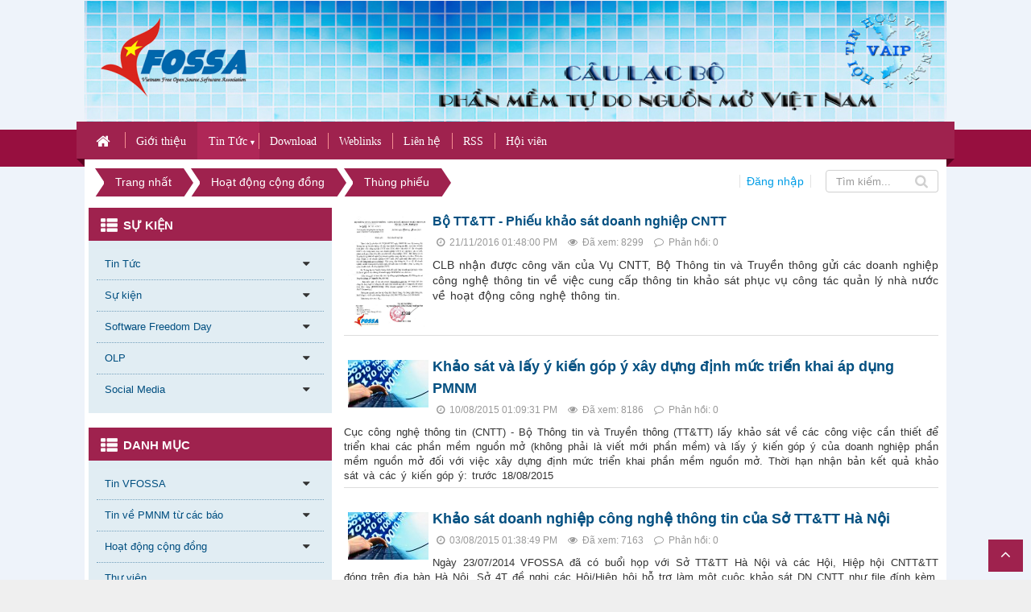

--- FILE ---
content_type: text/html; charset=UTF-8
request_url: https://www.vfossa.vn/bo-phieu/
body_size: 12870
content:
<!DOCTYPE html>
	<html lang="vi" xmlns="http://www.w3.org/1999/xhtml" prefix="og: http://ogp.me/ns#">
	<head>
<title>Khu vực bình chọn và bỏ phiếu của VFOSSA</title>
<meta name="description" content="Khu vực bình chọn và bỏ phiếu của VFOSSA">
<meta name="keywords" content="bỏ phiếu,  bầu cử,  bình chọn,  thùng phiếu">
<meta name="news_keywords" content="bỏ phiếu,  bầu cử,  bình chọn,  thùng phiếu">
<meta name="author" content="CLB PMTDNM Việt Nam (VFOSSA)">
<meta name="copyright" content="CLB PMTDNM Việt Nam (VFOSSA) [sfd.btc@lists.vfossa.vn]">
<meta name="robots" content="index, archive, follow, noodp">
<meta name="googlebot" content="index,archive,follow,noodp">
<meta name="msnbot" content="all,index,follow">
<meta name="zalo-platform-site-verification" content="U_22BlZv9oeCXfSByQz33Zg9w0RMzZbPCJG">
<meta name="generator" content="NukeViet v4.5">
<meta name="viewport" content="width=device-width, initial-scale=1">
<meta http-equiv="Content-Type" content="text/html; charset=utf-8">
<meta property="og:title" content="Khu vực bình chọn và bỏ phiếu của VFOSSA">
<meta property="og:type" content="website">
<meta property="og:description" content="Khu vực bình chọn và bỏ phiếu của VFOSSA">
<meta property="og:site_name" content="CLB PMTDNM Việt Nam &#40;VFOSSA&#41;">
<meta property="og:url" content="https://www.vfossa.vn/bo-phieu/">
<link rel="shortcut icon" href="/uploads/favicon.ico">
<link rel="canonical" href="https://www.vfossa.vn/bo-phieu/">
<link rel="alternate" href="/rss/" title="Tin Tức" type="application/rss+xml">
<link rel="alternate" href="/rss/tin-tuc/" title="Tin Tức - Tin VFOSSA" type="application/rss+xml">
<link rel="alternate" href="/rss/thong-bao/" title="Tin Tức - Thông báo" type="application/rss+xml">
<link rel="alternate" href="/rss/Tin-DN-VFOSSA/" title="Tin Tức - Tin tức DN VFOSSA" type="application/rss+xml">
<link rel="alternate" href="/rss/bao-tuong/" title="Tin Tức - Tin về PMNM từ các báo" type="application/rss+xml">
<link rel="alternate" href="/rss/Tin-PMNM-trong-nuoc/" title="Tin Tức - Tin PMNM trong nước" type="application/rss+xml">
<link rel="alternate" href="/rss/Tin-PMNM-quoc-te/" title="Tin Tức - Tin PMNM quốc tế" type="application/rss+xml">
<link rel="alternate" href="/rss/hoat-dong-cong-dong/" title="Tin Tức - Hoạt động cộng đồng" type="application/rss+xml">
<link rel="alternate" href="/rss/event/" title="Tin Tức - Hội thảo, seminar" type="application/rss+xml">
<link rel="alternate" href="/rss/phong-hop/" title="Tin Tức - Phòng họp" type="application/rss+xml">
<link rel="alternate" href="/rss/bo-phieu/" title="Tin Tức - Thùng phiếu" type="application/rss+xml">
<link rel="alternate" href="/rss/hanh-lang/" title="Tin Tức - Hành lang" type="application/rss+xml">
<link rel="alternate" href="/rss/thu-vien-sach/" title="Tin Tức - Thư viện" type="application/rss+xml">
<link rel="preload" as="style" href="/assets/css/font-awesome.min.css?t=1733795422" type="text/css">
<link rel="preload" as="style" href="/themes/edu36/css/bootstrap.min.css?t=1733795422" type="text/css">
<link rel="preload" as="style" href="/themes/edu36/css/style.css?t=1733795422" type="text/css">
<link rel="preload" as="style" href="/themes/edu36/css/style.responsive.css?t=1733795422" type="text/css">
<link rel="preload" as="style" href="/themes/edu36/css/news.css?t=1733795422" type="text/css">
<link rel="preload" as="style" href="/themes/edu36/css/custom.css?t=1733795422" type="text/css">
<link rel="preload" as="style" href="/themes/edu36/css/slimmenu.css?t=1733795422" type="text/css">
<link rel="preload" as="style" href="/themes/edu36/css/jquery.metisMenu.css?t=1733795422" type="text/css">
<link rel="preload" as="script" href="/assets/js/jquery/jquery.min.js?t=1733795422" type="text/javascript">
<link rel="preload" as="script" href="/assets/js/language/vi.js?t=1733795422" type="text/javascript">
<link rel="preload" as="script" href="/assets/js/DOMPurify/purify3.js?t=1733795422" type="text/javascript">
<link rel="preload" as="script" href="/assets/js/global.js?t=1733795422" type="text/javascript">
<link rel="preload" as="script" href="/assets/js/site.js?t=1733795422" type="text/javascript">
<link rel="preload" as="script" href="/themes/edu36/js/news.js?t=1733795422" type="text/javascript">
<link rel="preload" as="script" href="/themes/edu36/js/main.js?t=1733795422" type="text/javascript">
<link rel="preload" as="script" href="/themes/edu36/js/custom.js?t=1733795422" type="text/javascript">
<link rel="preload" as="script" href="/themes/edu36/js/jquery.slimmenu.js?t=1733795422" type="text/javascript">
<link rel="preload" as="script" href="/assets/js/jquery-ui/jquery-ui.min.js?t=1733795422" type="text/javascript">
<link rel="preload" as="script" href="/assets/js/jquery/jquery.metisMenu.js?t=1733795422" type="text/javascript">
<link rel="preload" as="script" href="/themes/edu36/js/bootstrap.min.js?t=1733795422" type="text/javascript">
<link rel="StyleSheet" href="/assets/css/font-awesome.min.css?t=1733795422">
<link rel="StyleSheet" href="/themes/edu36/css/bootstrap.min.css?t=1733795422">
<link rel="StyleSheet" href="/themes/edu36/css/style.css?t=1733795422">
<link rel="StyleSheet" href="/themes/edu36/css/style.responsive.css?t=1733795422">
<link rel="StyleSheet" href="/themes/edu36/css/news.css?t=1733795422">
<link rel="StyleSheet" href="/themes/edu36/css/custom.css?t=1733795422">
<link rel="stylesheet" type="text/css" media="screen" href="/themes/edu36/css/slimmenu.css?t=1733795422" />
<link rel="stylesheet" type="text/css"	href="/themes/edu36/css/jquery.metisMenu.css?t=1733795422" />
<script>(function(i,s,o,g,r,a,m){i['GoogleAnalyticsObject']=r;i[r]=i[r]||function(){
(i[r].q=i[r].q||[]).push(arguments)},i[r].l=1*new Date();a=s.createElement(o),
m=s.getElementsByTagName(o)[0];a.async=1;a.src=g;m.parentNode.insertBefore(a,m)
})(window,document,'script','https://www.google-analytics.com/analytics.js','ga');
ga('create', 'UA-67013384-1', '.vfossa.vn');
ga('send', 'pageview');
</script>
</head>
	<body>
<div class="google-tag">
</div>
<noscript>
    <div class="alert alert-danger">Trình duyệt của bạn đã tắt chức năng hỗ trợ JavaScript.<br />Website chỉ làm việc khi bạn bật nó trở lại.<br />Để tham khảo cách bật JavaScript, hãy click chuột <a href="http://wiki.nukeviet.vn/support:browser:enable_javascript">vào đây</a>!</div>
</noscript>
<div class="mobile-menu-bg"></div>
<div class="mobile-menu-wrap">
    <div class="logo">
                    <a title="CLB PMTDNM Việt Nam &#40;VFOSSA&#41;" href="/"><img src="/uploads/logo-6b_1_181_100.png" width="181" height="100" alt="CLB PMTDNM Việt Nam &#40;VFOSSA&#41;" /></a>
    </div>
    <div class="headerSearch2">
        <div class="input-group">
            <input type="text" class="form-control" maxlength="60" placeholder="Tìm kiếm..."> <span class="input-group-btn"><button type="button" class="btn btns btn-infos" data-url="/seek/?q=" data-minlength="3" data-click="y">
                    <em class="fa fa-search fa-lg"></em>
                </button></span>
        </div>
    </div>
    <div class="menu">
<ul class="slimmenu">
    <li>
        <a title="Trang nhất" href="/"> Trang nhất</a>
    </li>
        <li >
        <a title="Giới thiệu" href="/about/" ><span>Giới thiệu</span></a>
    </li>
    <li  class="current">
        <a title="Tin Tức" href="/" ><span>Tin Tức</span></a>
                    <ul>
                <li>
    <a title="Tin VFOSSA" href="/tin-tuc/" ><span>Tin VFOSSA</span></a>
        <ul>
        <li>
    <a title="Thông báo" href="/thong-bao/" ><span>Thông báo</span></a>
</li>
<li>
    <a title="Tin tức DN VFOSSA" href="/Tin-DN-VFOSSA/" ><span>Tin tức DN VFOSSA</span></a>
</li>

    </ul>
</li>
<li>
    <a title="Tin về PMNM từ các báo" href="/bao-tuong/" ><span>Tin về PMNM từ các báo</span></a>
        <ul>
        <li>
    <a title="Tin PMNM trong nước" href="/Tin-PMNM-trong-nuoc/" ><span>Tin PMNM trong nước</span></a>
</li>
<li>
    <a title="Tin PMNM quốc tế" href="/Tin-PMNM-quoc-te/" ><span>Tin PMNM quốc tế</span></a>
</li>

    </ul>
</li>
<li>
    <a title="Hoạt động cộng đồng" href="/hoat-dong-cong-dong/" ><span>Hoạt động cộng đồng</span></a>
        <ul>
        <li>
    <a title="Hội thảo, seminar" href="/event/" ><span>Hội thảo, seminar</span></a>
</li>
<li>
    <a title="Phòng họp" href="/phong-hop/" ><span>Phòng họp</span></a>
</li>
<li>
    <a title="Thùng phiếu" href="/bo-phieu/" ><span>Thùng phiếu</span></a>
</li>
<li>
    <a title="Hành lang" href="/hanh-lang/" ><span>Hành lang</span></a>
</li>

    </ul>
</li>
<li>
    <a title="Thư viện" href="/thu-vien-sach/" ><span>Thư viện</span></a>
</li>

            </ul>
    </li>
    <li >
        <a title="Download" href="/download/" ><span>Download</span></a>
    </li>
    <li >
        <a title="Weblinks" href="/weblinks/" ><span>Weblinks</span></a>
    </li>
    <li >
        <a title="Thăm dò ý kiến" href="/voting/" ><span>Thăm dò ý kiến</span></a>
    </li>
    <li >
        <a title="Liên hệ" href="/contact/" ><span>Liên hệ</span></a>
    </li>
    <li >
        <a title="RSS" href="/feeds/" ><span>RSS</span></a>
    </li>
    <li >
        <a title="Hội viên" href="/member-manager/" ><span>Hội viên</span></a>
    </li>
</ul>
    </div>
    <div class="mfooter"></div>
</div>
<div class="body-bg">
    <div class="wraper">
    <div class="container header-top-menu">
            <div class="row">
            <div class="col-md-8">
            <div class="header-left">
            </div>
            </div>
            <div class="col-md-16">
            <div class="header-right">
            </div>

            </div>
            </div>
       </div>
        <header>
            <div class="container">
                <div id="header" class="row">
                    <div class="logo">
                                                <a title="CLB PMTDNM Việt Nam &#40;VFOSSA&#41;" href="/"><img src="/uploads/logo-6b_1_181_100.png" width="181" height="100" alt="CLB PMTDNM Việt Nam &#40;VFOSSA&#41;" /></a>
                    </div>
                    <div class="mobile-css">
                        <div class="mobile-menu-toggle-btn">
                            <i class="fa fa-bars" aria-hidden="true"></i>
                        </div>
                    </div>
                    <div class="user-mobile">
                        <a href="/users/" class="login">Thành viên</a>
                    </div>
                    <div class="text-site">
                                                <h1>CLB PMTDNM Việt Nam &#40;VFOSSA&#41;</h1>
                        <h2>Website chính thức của Câu lạc bộ Phần mềm Tự do Nguồn mở Việt Nam &#40;VFOSSA&#41; - Chi hội của Hội Tin học Việt Nam &#40;VAIP&#41;</h2>
                    </div>
                    <div class="banner hidden-xs">
                        <img src="/uploads/banner-bg.jpg" alt="CLB PMTDNM Việt Nam &#40;VFOSSA&#41;" />
                    </div>
                </div>
            </div>
        </header>
        <nav class="second-nav" id="menusite">
            <div class="container">
                <div class="row">

<ul class="slimmenu">
	<li  title="Trang nhất">
		<a title="Trang nhất" href="/" class="home-a"><em class="fa fa-lg fa-home">&nbsp;</em></a>
	</li>
		<li >
		<a title="Giới thiệu" href="/about/" >Giới thiệu</a>       
	</li>
	<li  class="current">
		<a title="Tin Tức" href="/" >Tin Tức</a>       
					<ul>
				<li>
	<a title="Tin VFOSSA" href="/tin-tuc/" >Tin VFOSSA</a>
		<ul>
		<li>
	<a title="Thông báo" href="/thong-bao/" >Thông báo</a>
</li>
<li>
	<a title="Tin tức DN VFOSSA" href="/Tin-DN-VFOSSA/" >Tin tức DN VFOSSA</a>
</li>

	</ul>
</li>
<li>
	<a title="Tin về PMNM từ các báo" href="/bao-tuong/" >Tin về PMNM từ các...</a>
		<ul>
		<li>
	<a title="Tin PMNM trong nước" href="/Tin-PMNM-trong-nuoc/" >Tin PMNM trong nước</a>
</li>
<li>
	<a title="Tin PMNM quốc tế" href="/Tin-PMNM-quoc-te/" >Tin PMNM quốc tế</a>
</li>

	</ul>
</li>
<li>
	<a title="Hoạt động cộng đồng" href="/hoat-dong-cong-dong/" >Hoạt động cộng đồng</a>
		<ul>
		<li>
	<a title="Hội thảo, seminar" href="/event/" >Hội thảo, seminar</a>
</li>
<li>
	<a title="Phòng họp" href="/phong-hop/" >Phòng họp</a>
</li>
<li>
	<a title="Thùng phiếu" href="/bo-phieu/" >Thùng phiếu</a>
</li>
<li>
	<a title="Hành lang" href="/hanh-lang/" >Hành lang</a>
</li>

	</ul>
</li>
<li>
	<a title="Thư viện" href="/thu-vien-sach/" >Thư viện</a>
</li>

			</ul>
	</li>
	<li >
		<a title="Download" href="/download/" >Download</a>       
	</li>
	<li >
		<a title="Weblinks" href="/weblinks/" >Weblinks</a>       
	</li>
	<li >
		<a title="Liên hệ" href="/contact/" >Liên hệ</a>       
	</li>
	<li >
		<a title="RSS" href="/feeds/" >RSS</a>       
	</li>
	<li >
		<a title="Hội viên" href="/member-manager/" >Hội viên</a>       
	</li>
</ul>
</div>
            </div>
        </nav>
        <section>
            <div class="container" id="body">
                <nav class="third-nav">
                    <div class="row">
                        <div class="bg">
                            <div class="clearfix">
                                <div class="col-xs-24 col-sm-24 col-md-24">

                                </div>
                                <div class="col-xs-24 col-sm-24 col-md-18">
                                    <div class="col-xs-24 col-sm-12 col-md-24">
                                                                         <div class="breadcrumbs-wrap">
                                        <div class="display">
                                            <a class="show-subs-breadcrumbs hidden" href="#" onclick="showSubBreadcrumbs(this, event);"><em class="fa fa-lg fa-angle-right"></em></a>
                                            <ul class="breadcrumbs list-none"></ul>
                                        </div>
                                        <ul class="subs-breadcrumbs"></ul>
                                        <ul class="temp-breadcrumbs hidden" itemscope itemtype="https://schema.org/BreadcrumbList">
                                            <li itemprop="itemListElement" itemscope itemtype="https://schema.org/ListItem">
                                                <a href="/" itemprop="item" title="Trang nhất" name="Trang nhất"><span itemprop="name">Trang nhất</span></a>
                                                <i class="hidden" itemprop="position" content="1"></i>
                                            </li>
                                                                                        <li itemprop="itemListElement" itemscope itemtype="https://schema.org/ListItem">
                                                <a href="/hoat-dong-cong-dong/" itemprop="item" title="Hoạt động cộng đồng" name="Hoạt động cộng đồng"><span class="txt" itemprop="name">Hoạt động cộng đồng</span></a>
                                                <i class="hidden" itemprop="position" content="2"></i>
                                            </li>
                                            <li itemprop="itemListElement" itemscope itemtype="https://schema.org/ListItem">
                                                <a href="/bo-phieu/" itemprop="item" title="Thùng phiếu" name="Thùng phiếu"><span class="txt" itemprop="name">Thùng phiếu</span></a>
                                                <i class="hidden" itemprop="position" content="3"></i>
                                            </li>
                                        </ul>
                                    </div>
                                    </div>
                                    <div class="col-xs-24 col-sm-16 col-md-0"></div>
                                </div>
                                <div class="col-xs-24 col-sm-24 col-md-6">
                                    <div class="col-xs-12 col-sm-12 col-md-10">
                                        <div class="user_header">
                                                                                        <a href="/users/login/" class="login">Đăng nhập</a>
                                        </div>
                                    </div>
                                    <div class="col-xs-12 col-sm-12 col-md-14 text-right">
                                        <div class="mobile-menu-toggle-btn">
                                            <i class="fa fa-bars" aria-hidden="true"></i>
                                        </div>
                                        <div class="headerSearch">
                                            <div class="input-group">
                                                <input type="text" class="form-control" maxlength="60" placeholder="Tìm kiếm..."> <span class="input-group-btn"><button type="button" class="btn btns btn-infos" data-url="/seek/?q=" data-minlength="3" data-click="y">
                                                        <em class="fa fa-search fa-lg"></em>
                                                    </button></span>
                                            </div>
                                        </div>
                                    </div>
                                </div>
                            </div>
                        </div>
                        <nav>
                            <div>
                                <div class="col-sm-18 col-md-18"></div>
                                <div class="col-sm-6 col-md-6"></div>
                            </div>
                        </nav>
                    </div>
                </nav>
<div class="row">
</div>
<div class="row">
    <div class="col-sm-18 col-md-17 col-sm-push-6 col-md-push-7">
<div class="news_column">
		<div class="panel panel-default">
		<div class="panel-body featured">
						<a href="/bo-phieu/bo-tt-tt-phieu-khao-sat-doanh-nghiep-cntt-314.html" title="Bộ TT&amp;TT - Phiếu khảo sát doanh nghiệp CNTT"><img  alt="Bộ TT&amp;TT - Phiếu khảo sát doanh nghiệp CNTT" src="/uploads/news/2016_11/cong-van_3119-btttt-cntt_gui-doanh-nghiep.jpg" width="100" class="img-thumbnail pull-left imghome" /></a>
			<h2>
				<a href="/bo-phieu/bo-tt-tt-phieu-khao-sat-doanh-nghiep-cntt-314.html" title="Bộ TT&amp;TT - Phiếu khảo sát doanh nghiệp CNTT">Bộ TT&amp;TT - Phiếu khảo sát doanh nghiệp CNTT</a>
			</h2>
			<div class="text-muted">
				<ul class="list-unstyled list-inline">
					<li>
						<em class="fa fa-clock-o">&nbsp;</em> 21/11/2016 01:48:00 PM
					</li>
					<li>
						<em class="fa fa-eye">&nbsp;</em> Đã xem: 8299
					</li>
										<li>
						<em class="fa fa-comment-o">&nbsp;</em> Phản hồi: 0
					</li>
				</ul>
			</div>
			<p>
				CLB nhận được công văn của Vụ CNTT, Bộ Thông tin và Truyền thông gửi các doanh nghiệp công nghệ thông tin về việc cung cấp thông tin khảo sát phục vụ công tác quản lý nhà nước về hoạt động công nghệ thông tin.
			</p>
		</div>
	</div>
		<div class="panel panel-default">
		<div class="panel-body">
						<a href="/bo-phieu/Khao-sat-va-lay-y-kien-gop-y-xay-dung-dinh-muc-trien-khai-ap-dung-PMNM-177.html" title="Khảo sát và lấy ý kiến góp ý xây dựng định mức triển khai áp dụng PMNM"><img  alt="Khảo sát và lấy ý kiến góp ý xây dựng định mức triển khai áp dụng PMNM" src="/assets/news/viet-phan-mem.jpg" width="100" class="img-thumbnail pull-left imghome" /></a>
			<h3>
				<a href="/bo-phieu/Khao-sat-va-lay-y-kien-gop-y-xay-dung-dinh-muc-trien-khai-ap-dung-PMNM-177.html" title="Khảo sát và lấy ý kiến góp ý xây dựng định mức triển khai áp dụng PMNM">Khảo sát và lấy ý kiến góp ý xây dựng định mức triển khai áp dụng PMNM</a>
			</h3>
			<div class="text-muted">
				<ul class="list-unstyled list-inline">
					<li><em class="fa fa-clock-o">&nbsp;</em> 10/08/2015 01:09:31 PM</li>
					<li><em class="fa fa-eye">&nbsp;</em> Đã xem: 8186</li>
										<li><em class="fa fa-comment-o">&nbsp;</em> Phản hồi: 0</li>
				</ul>
			</div>
			<p>
				Cục công nghệ thông tin (CNTT) - Bộ Thông tin và Truyền thông (TT&TT) lấy khảo sát về các công việc cần thiết để triển khai các phần mềm nguồn mở  (không phải là viết mới phần mềm)  và lấy ý kiến góp ý của doanh nghiệp phần mềm nguồn mở  đối với việc xây dựng định mức triển khai phần mềm nguồn mở. Thời hạn nhận bản kết quả khảo sát và các ý kiến góp ý: trước 18/08/2015
			</p>
		</div>
	</div>
	<div class="panel panel-default">
		<div class="panel-body">
						<a href="/bo-phieu/Khao-sat-doanh-nghiep-cong-nghe-thong-tin-cua-So-TT-TT-Ha-Noi-174.html" title="Khảo sát doanh nghiệp công nghệ thông tin của Sở TT&amp;TT Hà Nội"><img  alt="Khảo sát doanh nghiệp công nghệ thông tin của Sở TT&amp;TT Hà Nội" src="/assets/news/viet-phan-mem.jpg" width="100" class="img-thumbnail pull-left imghome" /></a>
			<h3>
				<a href="/bo-phieu/Khao-sat-doanh-nghiep-cong-nghe-thong-tin-cua-So-TT-TT-Ha-Noi-174.html" title="Khảo sát doanh nghiệp công nghệ thông tin của Sở TT&amp;TT Hà Nội">Khảo sát doanh nghiệp công nghệ thông tin của Sở TT&amp;TT Hà Nội</a>
			</h3>
			<div class="text-muted">
				<ul class="list-unstyled list-inline">
					<li><em class="fa fa-clock-o">&nbsp;</em> 03/08/2015 01:38:49 PM</li>
					<li><em class="fa fa-eye">&nbsp;</em> Đã xem: 7163</li>
										<li><em class="fa fa-comment-o">&nbsp;</em> Phản hồi: 0</li>
				</ul>
			</div>
			<p>
				Ngày 23/07/2014 VFOSSA đã có buổi họp với Sở TT&TT Hà Nội và các Hội, Hiệp hội CNTT&TT đóng trên địa bàn Hà Nội. Sở 4T đề nghị các Hội/Hiệp hội hỗ trợ làm một cuộc khảo sát DN CNTT như file đính kèm. Các doanh nghiệp hội viên VFOSSA vui lòng hoàn tất thông tin khảo sát theo mẫu đính kèm.
			</p>
		</div>
	</div>
	<div class="panel panel-default">
		<div class="panel-body">
						<a href="/bo-phieu/da-nang-cong-bo-chia-se-mien-phi-nen-tang-chinh-phu-dien-tu-tri-gia-trieu-usd-115-488.html" title="Đà Nẵng công bố chia sẻ miễn phí nền tảng Chính phủ điện tử trị giá triệu USD"><img  alt="Đà Nẵng công bố chia sẻ miễn phí nền tảng Chính phủ điện tử trị giá triệu USD" src="/assets/news/5d9ced4d5e057d8c05e060d75ed96cbc.jpg" width="100" class="img-thumbnail pull-left imghome" /></a>
			<h3>
				<a href="/bo-phieu/da-nang-cong-bo-chia-se-mien-phi-nen-tang-chinh-phu-dien-tu-tri-gia-trieu-usd-115-488.html" title="Đà Nẵng công bố chia sẻ miễn phí nền tảng Chính phủ điện tử trị giá triệu USD">Đà Nẵng công bố chia sẻ miễn phí nền tảng Chính phủ điện tử trị giá triệu USD</a>
			</h3>
			<div class="text-muted">
				<ul class="list-unstyled list-inline">
					<li><em class="fa fa-clock-o">&nbsp;</em> 04/09/2014 10:19:00 PM</li>
					<li><em class="fa fa-eye">&nbsp;</em> Đã xem: 5177</li>
										<li><em class="fa fa-comment-o">&nbsp;</em> Phản hồi: 0</li>
				</ul>
			</div>
			<p>
				Ông Phạm Kim Sơn, Giám đốc Sở TT&TT Đà Nẵng vừa công bố chia sẻ miễn phí nền tảng Chính phủ điện tử cho các địa phương, sau khi đã chi 630.000 USD đầu tư xây dựng và triển khai, dựa trên nền tảng gốc của Hàn Quốc trị giá 13 triệu USD.
			</p>
		</div>
	</div>
	<div class="panel panel-default">
		<div class="panel-body">
						<a href="/bo-phieu/nguon-mo-se-giup-chung-ta-thoat-khoi-su-phu-thuoc-114-487.html" title="Nguồn mở sẽ giúp chúng ta thoát khỏi sự phụ thuộc"><img  alt="Nguồn mở sẽ giúp chúng ta thoát khỏi sự phụ thuộc" src="/assets/news/img_0059-745ff.jpg" width="100" class="img-thumbnail pull-left imghome" /></a>
			<h3>
				<a href="/bo-phieu/nguon-mo-se-giup-chung-ta-thoat-khoi-su-phu-thuoc-114-487.html" title="Nguồn mở sẽ giúp chúng ta thoát khỏi sự phụ thuộc">Nguồn mở sẽ giúp chúng ta thoát khỏi sự phụ thuộc</a>
			</h3>
			<div class="text-muted">
				<ul class="list-unstyled list-inline">
					<li><em class="fa fa-clock-o">&nbsp;</em> 04/09/2014 10:05:00 PM</li>
					<li><em class="fa fa-eye">&nbsp;</em> Đã xem: 4931</li>
										<li><em class="fa fa-comment-o">&nbsp;</em> Phản hồi: 0</li>
				</ul>
			</div>
			<p>
				Đó là nhận định của Ông Phạm Kim Sơn, giám đốc Sở Thông tin – Truyền thông Đà Nẵng tại Hội thảo phần mềm nguồn mở phục vụ ứng dụng công nghệ thông tin (CNTT) được tổ chức tại Đà Nẵng, chiều 31/8.
			</p>
		</div>
	</div>
	<div class="panel panel-default">
		<div class="panel-body">
						<a href="/bo-phieu/ky-ket-hop-tac-thu-nghiem-trien-khai-openroad-giai-doan-3-107-480.html" title="Ký kết hợp tác thử nghiệm triển khai OpenRoad giai đoạn 3"><img  alt="Ký kết hợp tác thử nghiệm triển khai OpenRoad giai đoạn 3" src="/assets/news/openroad-gd3-tat-ca.jpg" width="100" class="img-thumbnail pull-left imghome" /></a>
			<h3>
				<a href="/bo-phieu/ky-ket-hop-tac-thu-nghiem-trien-khai-openroad-giai-doan-3-107-480.html" title="Ký kết hợp tác thử nghiệm triển khai OpenRoad giai đoạn 3">Ký kết hợp tác thử nghiệm triển khai OpenRoad giai đoạn 3</a>
			</h3>
			<div class="text-muted">
				<ul class="list-unstyled list-inline">
					<li><em class="fa fa-clock-o">&nbsp;</em> 05/04/2014 04:49:00 PM</li>
					<li><em class="fa fa-eye">&nbsp;</em> Đã xem: 5968</li>
										<li><em class="fa fa-comment-o">&nbsp;</em> Phản hồi: 0</li>
				</ul>
			</div>
			<p>
				Ngày 04-04-2014, tại Hải Phòng đã diễn ra ý kết Biên bản ghi nhớ Phase 3 hợp tác thử nghiệm triển khai hệ thống nền tảng cộng tác mở (OpenRoad) tích hợp với các hệ thống ứng dụng phần mềm tự do nguồn mở cơ bản
			</p>
		</div>
	</div>
	<div class="panel panel-default">
		<div class="panel-body">
						<a href="/bo-phieu/nhieu-dai-gia-cntt-gop-mat-ngay-hoi-may-tinh-cho-cuoc-song-104-477.html" title="Nhiều đại gia CNTT góp mặt Ngày hội &quot;Máy tính cho cuộc sống&quot;"><img  alt="Nhiều đại gia CNTT góp mặt Ngày hội &quot;Máy tính cho cuộc sống&quot;" src="/assets/news/tttt-intel.jpg" width="100" class="img-thumbnail pull-left imghome" /></a>
			<h3>
				<a href="/bo-phieu/nhieu-dai-gia-cntt-gop-mat-ngay-hoi-may-tinh-cho-cuoc-song-104-477.html" title="Nhiều đại gia CNTT góp mặt Ngày hội &quot;Máy tính cho cuộc sống&quot;">Nhiều đại gia CNTT góp mặt Ngày hội &quot;Máy tính cho cuộc sống&quot;</a>
			</h3>
			<div class="text-muted">
				<ul class="list-unstyled list-inline">
					<li><em class="fa fa-clock-o">&nbsp;</em> 20/03/2014 08:44:00 AM</li>
					<li><em class="fa fa-eye">&nbsp;</em> Đã xem: 4931</li>
										<li><em class="fa fa-comment-o">&nbsp;</em> Phản hồi: 0</li>
				</ul>
			</div>
			<p>
				Ngày hội Máy tính cho cuộc sống lần thứ nhất do Bộ TT&TT phối hợp tổ chức với UBND tỉnh Thái Nguyên và Hội Tin học Việt Nam diễn ra từ 21 - 22/3/2014 tại Thái Nguyên sẽ gửi đi thông điệp về tiềm năng và lợi ích của CNTT tới giới trẻ, sinh viên và người dân tại các vùng miền núi phía Bắc.
			</p>
		</div>
	</div>
	<div class="panel panel-default">
		<div class="panel-body">
						<a href="/bo-phieu/hoi-tin-hoc-viet-nam-ky-niem-25-nam-thanh-lap-95-468.html" title="Hội Tin học Việt Nam kỷ niệm 25 năm thành lập"><img  alt="Hội Tin học Việt Nam kỷ niệm 25 năm thành lập" src="/assets/news/gap-go-ict-2014-vaip-25-nam.jpg" width="100" class="img-thumbnail pull-left imghome" /></a>
			<h3>
				<a href="/bo-phieu/hoi-tin-hoc-viet-nam-ky-niem-25-nam-thanh-lap-95-468.html" title="Hội Tin học Việt Nam kỷ niệm 25 năm thành lập">Hội Tin học Việt Nam kỷ niệm 25 năm thành lập</a>
			</h3>
			<div class="text-muted">
				<ul class="list-unstyled list-inline">
					<li><em class="fa fa-clock-o">&nbsp;</em> 23/02/2014 11:40:00 AM</li>
					<li><em class="fa fa-eye">&nbsp;</em> Đã xem: 4882</li>
										<li><em class="fa fa-comment-o">&nbsp;</em> Phản hồi: 0</li>
				</ul>
			</div>
			<p>
				Ngày 21/2/2014, Hội Tin học Việt Nam đã tổ chức Lễ kỷ niệm 25 năm ngày thành lập Hội và chương trình Gặp gỡ ICT Xuân Giáp Ngọ 2014. Lễ kỷ niệm đã có sự tham dự của Bộ trưởng Bộ Khoa học Công nghệ Nguyễn Quân và Thứ trưởng Bộ Thông tin và Truyền thông Nguyễn Minh Hồng, lãnh đạo của Hội Tin học Việt Nam qua các thời kỳ.
			</p>
		</div>
	</div>
	<div class="panel panel-default">
		<div class="panel-body">
						<a href="/bo-phieu/quyet-dinh-thanh-lap-ubqg-ve-ud-cntt-do-thu-tuong-lam-truong-ban-93-466.html" title="Quyết định thành lập UBQG về ƯD CNTT do Thủ tướng làm trưởng ban"><img  alt="Quyết định thành lập UBQG về ƯD CNTT do Thủ tướng làm trưởng ban" src="/assets/news/happy-new-year-2014-wallpaper-640x360.jpg" width="100" class="img-thumbnail pull-left imghome" /></a>
			<h3>
				<a href="/bo-phieu/quyet-dinh-thanh-lap-ubqg-ve-ud-cntt-do-thu-tuong-lam-truong-ban-93-466.html" title="Quyết định thành lập UBQG về ƯD CNTT do Thủ tướng làm trưởng ban">Quyết định thành lập UBQG về ƯD CNTT do Thủ tướng làm trưởng ban</a>
			</h3>
			<div class="text-muted">
				<ul class="list-unstyled list-inline">
					<li><em class="fa fa-clock-o">&nbsp;</em> 16/01/2014 11:21:00 PM</li>
					<li><em class="fa fa-eye">&nbsp;</em> Đã xem: 4425</li>
										<li><em class="fa fa-comment-o">&nbsp;</em> Phản hồi: 0</li>
				</ul>
			</div>
			<p>
				Quyết định thành lập UBQG về ƯD CNTT do TTg CP làm Chủ tịch, PTT Vũ Đức Đam làm Phó Chủ tịch và các Bộ trưởng TTTT, TC, KHĐT, GDĐT là các UV thường trực.
			</p>
		</div>
	</div>
	<div class="panel panel-default">
		<div class="panel-body">
						<a href="/bo-phieu/trien-vong-hop-tac-voi-fedict-bi-ve-cntt-90-463.html" title="Triển vọng hợp tác với Fedict, Bỉ về CNTT"><img  alt="Triển vọng hợp tác với Fedict, Bỉ về CNTT" src="/assets/news/fedict.jpg" width="100" class="img-thumbnail pull-left imghome" /></a>
			<h3>
				<a href="/bo-phieu/trien-vong-hop-tac-voi-fedict-bi-ve-cntt-90-463.html" title="Triển vọng hợp tác với Fedict, Bỉ về CNTT">Triển vọng hợp tác với Fedict, Bỉ về CNTT</a>
			</h3>
			<div class="text-muted">
				<ul class="list-unstyled list-inline">
					<li><em class="fa fa-clock-o">&nbsp;</em> 17/12/2013 09:23:00 AM</li>
					<li><em class="fa fa-eye">&nbsp;</em> Đã xem: 4158</li>
										<li><em class="fa fa-comment-o">&nbsp;</em> Phản hồi: 0</li>
				</ul>
			</div>
			<p>
				Ngày 23/10/2013, trong khuôn khổ chuyến công tác do Bộ Khoa học và Công nghệ tổ chức tới châu Âu vào cuối tháng 10 vừa qua, đoàn đã tới làm việc với Cơ quan Dịch vụ Công của Liên bang Bỉ về Công nghệ Thông tin và Truyền thông - Fedict (Federal Public Service for Information and Communication Technology)
			</p>
		</div>
	</div>
</div>
<hr/>
<h4>Các tin khác</h4>
<ul class="related">
		<li>
		<em class="fa fa-angle-right">&nbsp;</em><a href="/bo-phieu/be-mac-olympic-tin-hoc-sinh-vien-viet-nam-lan-thu-22-olp-13-89-462.html" title="Bế mạc Olympic tin học sinh viên Việt Nam lần thứ 22 &#40;OLP&#039;13&#41;">Bế mạc Olympic tin học sinh viên Việt Nam lần thứ 22 &#40;OLP&#039;13&#41; <em>(03/12/2013) </em></a>
	</li>
	<li>
		<em class="fa fa-angle-right">&nbsp;</em><a href="/bo-phieu/trai-huan-luyen-an-ninh-thong-tin-2013-se-to-chuc-cuoi-thang-10-tai-can-tho-86-459.html" title="Trại huấn luyện an ninh thông tin 2013 sẽ tổ chức cuối tháng 10  tại Cần Thơ">Trại huấn luyện an ninh thông tin 2013 sẽ tổ chức cuối tháng 10  tại Cần Thơ <em>(24/09/2013) </em></a>
	</li>
	<li>
		<em class="fa fa-angle-right">&nbsp;</em><a href="/bo-phieu/khai-mac-hoi-thao-hop-tac-phat-trien-cntt-tt-viet-nam-lan-thu-xvii-nam-2013-85-458.html" title="Khai mạc Hội thảo Hợp tác phát triển CNTT- TT Việt Nam lần thứ XVII năm 2013">Khai mạc Hội thảo Hợp tác phát triển CNTT- TT Việt Nam lần thứ XVII năm 2013 <em>(31/08/2013) </em></a>
	</li>
	<li>
		<em class="fa fa-angle-right">&nbsp;</em><a href="/bo-phieu/uc-new-zealand-viet-nam-va-uy-ban-chau-au-ec-ket-noi-cac-nen-tang-cho-viec-chia-se-va-su-dung-lai-83-456.html" title="Úc, New Zealand, Việt Nam và Ủy ban châu Âu - EC kết nối các nền tảng cho việc chia sẻ và sử dụng lại">Úc, New Zealand, Việt Nam và Ủy ban châu Âu - EC kết nối các nền tảng cho việc chia sẻ và sử dụng lại <em>(18/07/2013) </em></a>
	</li>
	<li>
		<em class="fa fa-angle-right">&nbsp;</em><a href="/bo-phieu/tai-lieu-ve-an-ninh-thong-tin-82-455.html" title="Tài liệu về an ninh thông tin">Tài liệu về an ninh thông tin <em>(22/06/2013) </em></a>
	</li>
	<li>
		<em class="fa fa-angle-right">&nbsp;</em><a href="/bo-phieu/nukeviet-bat-dau-duoc-cung-cap-nhu-mot-dich-vu-saas-81-454.html" title="NukeViet bắt đầu được cung cấp như một dịch vụ &#40;SaaS&#41;">NukeViet bắt đầu được cung cấp như một dịch vụ &#40;SaaS&#41; <em>(19/06/2013) </em></a>
	</li>
	<li>
		<em class="fa fa-angle-right">&nbsp;</em><a href="/bo-phieu/hoi-thao-ung-dung-va-phat-trien-phan-mem-nguon-mo-2013-truc-tuyen-tai-da-nang-va-ha-noi-78-451.html" title="Hội thảo ứng dụng và phát triển phần mềm nguồn mở 2013 - Trực tuyến tại Đà Nẵng và Hà Nội.">Hội thảo ứng dụng và phát triển phần mềm nguồn mở 2013 - Trực tuyến tại Đà Nẵng và Hà Nội. <em>(30/04/2013) </em></a>
	</li>
	<li>
		<em class="fa fa-angle-right">&nbsp;</em><a href="/bo-phieu/chu-tich-lien-doan-pmnm-quoc-gia-phap-tham-va-lam-viec-voi-cac-doanh-nghiep-pmnm-vn-75-448.html" title="Chủ tịch Liên đoàn PMNM quốc gia Pháp thăm và làm việc với các doanh nghiệp PMNM VN">Chủ tịch Liên đoàn PMNM quốc gia Pháp thăm và làm việc với các doanh nghiệp PMNM VN <em>(19/04/2013) </em></a>
	</li>
	<li>
		<em class="fa fa-angle-right">&nbsp;</em><a href="/bo-phieu/trung-tam-nghien-cuu-va-dao-tao-an-ninh-thong-tin-crc-74-447.html" title="Trung tâm Nghiên cứu và Đào tạo An ninh thông tin  – CRC">Trung tâm Nghiên cứu và Đào tạo An ninh thông tin  – CRC <em>(19/04/2013) </em></a>
	</li>
	<li>
		<em class="fa fa-angle-right">&nbsp;</em><a href="/bo-phieu/hoi-thao-quoc-gia-ve-ung-dung-va-phat-trien-phan-mem-nguon-mo-2013-72-445.html" title="Hội thảo Quốc gia về Ứng dụng và Phát triển Phần mềm Nguồn mở 2013">Hội thảo Quốc gia về Ứng dụng và Phát triển Phần mềm Nguồn mở 2013 <em>(17/04/2013) </em></a>
	</li>
</ul>
<div class="clearfix"></div>
<div class="text-center">
	<ul class="pagination"><li class="disabled"><a href="javascript:void(0)">&laquo;</a></li><li class="active"><a href="javascript:void(0)">1</a></li><li><a rel="next" title="Khu vực bình chọn và bỏ phiếu của VFOSSA - Trang 2" href="/bo-phieu/page-2/">2</a></li><li><a rel="next" title="Khu vực bình chọn và bỏ phiếu của VFOSSA - Trang 3" href="/bo-phieu/page-3/">3</a></li><li><a rel="next" title="Khu vực bình chọn và bỏ phiếu của VFOSSA - Trang 4" href="/bo-phieu/page-4/">4</a></li><li><a rel="next" title="Khu vực bình chọn và bỏ phiếu của VFOSSA - Trang 5" href="/bo-phieu/page-5/">5</a></li><li><a rel="next" title="Khu vực bình chọn và bỏ phiếu của VFOSSA - Trang 2" href="/bo-phieu/page-2/">&raquo;</a></li></ul>
</div>
    </div>
    <div class="col-sm-6 col-md-7 col-sm-pull-18 col-md-pull-17">
        <div class="panel panel-category">
	<div class="panel-heading">
		Sự kiện
	</div>
	<div class="panel-body">
<div class="clearfix metismenu">
	<aside class="sidebar">
		<nav class="sidebar-nav">
			<ul id="menu_78">
									<li>
						<a title="Tin Tức" href="/">Tin Tức</a>
												<span class="fa fa-caret-down arrow expand">&nbsp;</span>
												<ul>
							<li>
	<a title="Tin VFOSSA" href="/tin-tuc/" class="sf-with-ul">Tin VFOSSA</a>
		<ul>
		<li>
	<a title="Thông báo" href="/thong-bao/" class="sf-with-ul">Thông báo</a>
</li>
<li>
	<a title="Tin tức DN VFOSSA" href="/Tin-DN-VFOSSA/" class="sf-with-ul">Tin tức DN VFOSSA</a>
</li>

	</ul>
</li>
<li>
	<a title="Tin về PMNM từ các báo" href="/bao-tuong/" class="sf-with-ul">Tin về PMNM từ các báo</a>
		<ul>
		<li>
	<a title="Tin PMNM trong nước" href="/Tin-PMNM-trong-nuoc/" class="sf-with-ul">Tin PMNM trong nước</a>
</li>
<li>
	<a title="Tin PMNM quốc tế" href="/Tin-PMNM-quoc-te/" class="sf-with-ul">Tin PMNM quốc tế</a>
</li>

	</ul>
</li>
<li>
	<a title="Hoạt động cộng đồng" href="/hoat-dong-cong-dong/" class="sf-with-ul">Hoạt động cộng đồng</a>
		<ul>
		<li>
	<a title="Hội thảo, seminar" href="/event/" class="sf-with-ul">Hội thảo, seminar</a>
</li>
<li>
	<a title="Phòng họp" href="/phong-hop/" class="sf-with-ul">Phòng họp</a>
</li>
<li>
	<a title="Thùng phiếu" href="/bo-phieu/" class="sf-with-ul">Thùng phiếu</a>
</li>
<li>
	<a title="Hành lang" href="/hanh-lang/" class="sf-with-ul">Hành lang</a>
</li>

	</ul>
</li>
<li>
	<a title="Thư viện" href="/thu-vien-sach/" class="sf-with-ul">Thư viện</a>
</li>

						</ul>
					</li>
					<li>
						<a title="Sự kiện" href="/topic/">Sự kiện</a>
												<span class="fa fa-caret-down arrow expand">&nbsp;</span>
												<ul>
							<li>
	<a title="Olympic Tin học Sinh viên Việt Nam lần thứ 34" href="/topic/olp-34/" class="sf-with-ul">Olympic Tin học Sinh viên Việt Nam lần thứ 34</a>
</li>
<li>
	<a title="Olympic Tin học Sinh viên Việt Nam lần thứ 33" href="/topic/olympic-tin-hoc-sinh-vien-viet-nam-lan-thu-33/" class="sf-with-ul">Olympic Tin học Sinh viên Việt Nam lần thứ 33</a>
</li>
<li>
	<a title="Olympic Tin học Sinh viên Việt Nam lần thứ 32" href="https://vfossa.vn/topic/olympic-tin-hoc-sinh-vien-viet-nam-lan-thu-32/" class="sf-with-ul">Olympic Tin học Sinh viên Việt Nam lần thứ 32</a>
</li>
<li>
	<a title="Olympic Tin học Sinh viên Việt Nam lần thứ 31" href="https://vfossa.vn/topic/olympic-tin-hoc-sinh-vien-toan-quoc-lan-thu-31/" class="sf-with-ul">Olympic Tin học Sinh viên Việt Nam lần thứ 31</a>
</li>
<li>
	<a title="Đại hội đại biểu toàn quốc nhiệm kỳ IV" href="/topic/Dai-hoi-IV-VFOSSA//" class="sf-with-ul">Đại hội đại biểu toàn quốc nhiệm kỳ IV</a>
</li>
<li>
	<a title="Kỷ niệm 7 năm thành lập VFOSSA" href="/topic/Sinh-nhat-VFOSSA-2019/" class="sf-with-ul">Kỷ niệm 7 năm thành lập VFOSSA</a>
		<ul>
		<li>
	<a title="Đăng ký tham dự" href="/dky-sn-7tuoi/" class="sf-with-ul">Đăng ký tham dự</a>
</li>

	</ul>
</li>
<li>
	<a title="Kỷ niệm 6 năm thành lập VFOSSA" href="/topic/Sinh-nhat-VFOSSA-2018/" class="sf-with-ul">Kỷ niệm 6 năm thành lập VFOSSA</a>
		<ul>
		<li>
	<a title="Đăng ký tham gia" href="/dky-sn-6tuoi/" class="sf-with-ul">Đăng ký tham gia</a>
</li>

	</ul>
</li>
<li>
	<a title="Đại hội đại biểu toàn quốc nhiệm kỳ III" href="/topic/Dai-hoi-III-VFOSSA//" class="sf-with-ul">Đại hội đại biểu toàn quốc nhiệm kỳ III</a>
</li>
<li>
	<a title="Kỷ niệm 5 năm thành lập VFOSSA" href="/topic/Sinh-nhat-VFOSSA-2017//" class="sf-with-ul">Kỷ niệm 5 năm thành lập VFOSSA</a>
</li>
<li>
	<a title="Kỷ niệm 4 năm thành lập VFOSSA" href="/topic/Sinh-nhat-VFOSSA-2016//" class="sf-with-ul">Kỷ niệm 4 năm thành lập VFOSSA</a>
</li>
<li>
	<a title="Đại hội đại biểu toàn quốc nhiệm kỳ II" href="/topic/Dai-hoi-II-VFOSSA//" class="sf-with-ul">Đại hội đại biểu toàn quốc nhiệm kỳ II</a>
</li>
<li>
	<a title="Kỷ niệm 2 năm thành lập VFOSSA" href="/topic/2-nam//" class="sf-with-ul">Kỷ niệm 2 năm thành lập VFOSSA</a>
</li>

						</ul>
					</li>
					<li>
						<a title="Software Freedom Day" href="/topic/SFD-2017/">Software Freedom Day</a>
												<span class="fa fa-caret-down arrow expand">&nbsp;</span>
												<ul>
							<li>
	<a title="Software Freedom Day 2025" href="/topic/SFD-2025/" class="sf-with-ul">Software Freedom Day 2025</a>
</li>
<li>
	<a title="Software Freedom Day 2024" href="/topic/sfd-2024/" class="sf-with-ul">Software Freedom Day 2024</a>
</li>
<li>
	<a title="Software Freedom Day 2023" href="/topic/sfd-2023/" class="sf-with-ul">Software Freedom Day 2023</a>
</li>
<li>
	<a title="Software Freedom Day 2022" href="/topic/sfd-2022/" class="sf-with-ul">Software Freedom Day 2022</a>
</li>
<li>
	<a title="Software Freedom Day 2021" href="/topic/sfd-2021/" class="sf-with-ul">Software Freedom Day 2021</a>
</li>
<li>
	<a title="Software Freedom Day 2019" href="/topic/sfd-2019/" class="sf-with-ul">Software Freedom Day 2019</a>
</li>
<li>
	<a title="Software Freedom Day 2018" href="/topic/SFD-2018/" class="sf-with-ul">Software Freedom Day 2018</a>
</li>
<li>
	<a title="Software Freedom Day 2017" href="/topic/SFD-2017/" class="sf-with-ul">Software Freedom Day 2017</a>
</li>
<li>
	<a title="Software Freedom Day 2016" href="/topic/SFD-2016/" class="sf-with-ul">Software Freedom Day 2016</a>
		<ul>
		<li>
	<a title="Tổng quan" href="/event/Tong-quan-SFD-2016-lich-trinh-su-kien-303.html" class="sf-with-ul">Tổng quan</a>
</li>
<li>
	<a title="Chương trình Đào tạo" href="/event/Cac-noi-dung-huan-luyen-trong-khuon-kho-Software-Freedom-Day-2016-300.html" class="sf-with-ul">Chương trình Đào tạo</a>
</li>
<li>
	<a title="Seminar" href="/event/Cac-noi-dung-thao-luan-trong-khuon-kho-Software-Freedom-Day-2016-301.html" class="sf-with-ul">Seminar</a>
</li>
<li>
	<a title="Talk-show" href="/event/Talkshow-Software-Freedom-Day-2016-302.html" class="sf-with-ul">Talk-show</a>
</li>
<li>
	<a title="Triển lãm" href="/event/Dang-ky-tham-gia-trien-lam-va-tuyen-dung-tai-Software-Freedom-Day-2016-299.html" class="sf-with-ul">Triển lãm</a>
</li>
<li>
	<a title="Đăng ký" href="http://bigtime.vn/software-freedom-day-2016-2552" class="sf-with-ul">Đăng ký</a>
</li>
<li>
	<a title="Đơn vị tổ chức" href="/event/Ban-to-chuc-Software-Freedom-Day-2016-tai-Ha-Noi-Viet-Nam-298.html" class="sf-with-ul">Đơn vị tổ chức</a>
</li>
<li>
	<a title="Đơn vị bảo trợ" href="/Tin-DN-VFOSSA/Cac-don-vi-bao-tro-cho-Software-Freedom-Day-2016-297.html" class="sf-with-ul">Đơn vị bảo trợ</a>
</li>
<li>
	<a title="Liên hệ" href="/event/Ban-to-chuc-Software-Freedom-Day-2016-tai-Ha-Noi-Viet-Nam-298.html" class="sf-with-ul">Liên hệ</a>
</li>

	</ul>
</li>
<li>
	<a title="Software Freedom Day 2015" href="/topic/SFD-2015/" class="sf-with-ul">Software Freedom Day 2015</a>
		<ul>
		<li>
	<a title="Tin tức SFD 2015" href="/topic/SFD-2015//" class="sf-with-ul">Tin tức SFD 2015</a>
</li>
<li>
	<a title="Lịch trình sự kiện SFD 2015" href="/event/Thong-bao-lich-trinh-su-kien-Software-Freedom-Day-2015-tai-Ha-Noi-200.html" class="sf-with-ul">Lịch trình sự kiện SFD 2015</a>
</li>

	</ul>
</li>
<li>
	<a title="Software Freedom Day 2014" href="/topic/SFD-2014/" class="sf-with-ul">Software Freedom Day 2014</a>
		<ul>
		<li>
	<a title="Danh sách bài tham luận" href="http://goo.gl/luCrhC" class="sf-with-ul">Danh sách bài tham luận</a>
</li>

	</ul>
</li>
<li>
	<a title="Software Freedom Day 2013" href="/topic/SFD-2013/" class="sf-with-ul">Software Freedom Day 2013</a>
		<ul>
	</ul>
</li>
<li>
	<a title="Software Freedom Day 2012" href="/topic/SFD-2012/" class="sf-with-ul">Software Freedom Day 2012</a>
</li>

						</ul>
					</li>
					<li>
						<a title="OLP" href="">OLP</a>
												<span class="fa fa-caret-down arrow expand">&nbsp;</span>
												<ul>
							<li>
	<a title="Olympic Tin học SV-VN lần thứ 34" href="/topic/olp-34/" class="sf-with-ul">Olympic Tin học SV-VN lần thứ 34</a>
</li>
<li>
	<a title="Olympic Tin học SV-VN lần thứ 33" href="/topic/olympic-tin-hoc-sinh-vien-viet-nam-lan-thu-33/" class="sf-with-ul">Olympic Tin học SV-VN lần thứ 33</a>
</li>
<li>
	<a title="Olympic Tin học SV-VN lần thứ 32" href="https://vfossa.vn/topic/olympic-tin-hoc-sinh-vien-viet-nam-lan-thu-32/" class="sf-with-ul">Olympic Tin học SV-VN lần thứ 32</a>
</li>
<li>
	<a title="Olympic Tin học SV-VN lần thứ 31" href="https://vfossa.vn/topic/olympic-tin-hoc-sinh-vien-toan-quoc-lan-thu-31/" class="sf-with-ul">Olympic Tin học SV-VN lần thứ 31</a>
</li>
<li>
	<a title="Olympic Tin học SV-VN lần thứ 30" href="https://vfossa.vn/topic/olympic-tin-hoc-sinh-vien-viet-nam-lan-thu-30/" class="sf-with-ul">Olympic Tin học SV-VN lần thứ 30</a>
</li>

						</ul>
					</li>
					<li>
						<a title="Social Media" href="#">Social Media</a>
												<span class="fa fa-caret-down arrow expand">&nbsp;</span>
												<ul>
							<li>
	<a title="Mailing list" href="http://lists.vfossa.vn/mailman/listinfo" class="sf-with-ul">Mailing list</a>
</li>
<li>
	<a title="VFOSSA Wiki" href="http://wiki.vfossa.vn" class="sf-with-ul">VFOSSA Wiki</a>
</li>
<li>
	<a title="Facebook Fanpage" href="https://www.facebook.com/vfossa.vn" class="sf-with-ul">Facebook Fanpage</a>
</li>
<li>
	<a title="Facebook Group" href="http://fb.com/groups/vfossa.vn/" class="sf-with-ul">Facebook Group</a>
</li>
<li>
	<a title="Telegram chat room" href="https://t.me/vfossa" class="sf-with-ul" onclick="this.target='_blank'">Telegram chat room</a>
</li>
<li>
	<a title="FOSS news on facebook" href="https://www.facebook.com/vfossa.vn/pages_feed/" class="sf-with-ul">FOSS news on facebook</a>
</li>
<li>
	<a title="Chat với fanpage của VFOSSA" href="http://m.me/vfossa.vn" class="sf-with-ul">Chat với fanpage của VFOSSA</a>
</li>
<li>
	<a title="Kênh Youtube của VFOSSA" href="" class="sf-with-ul">Kênh Youtube của VFOSSA</a>
</li>

						</ul>
					</li>
			</ul>
		</nav>
	</aside>
</div>
	</div>
</div>
<div class="panel panel-category">
	<div class="panel-heading">
		Danh mục
	</div>
	<div class="panel-body">
<div class="clearfix metismenu">
	<aside class="sidebar">
		<nav class="sidebar-nav">
			<ul id="menu_65">
									<li>
						<a title="Tin VFOSSA" href="/tin-tuc/">Tin VFOSSA</a>
												<span class="fa fa-caret-down arrow expand">&nbsp;</span>
												<ul>
							<li>
	<a title="Thông báo" href="/thong-bao/" class="sf-with-ul">Thông báo</a>
</li>
<li>
	<a title="Tin tức DN VFOSSA" href="/Tin-DN-VFOSSA/" class="sf-with-ul">Tin tức DN VFOSSA</a>
</li>

						</ul>
					</li>
					<li>
						<a title="Tin về PMNM từ các báo" href="/bao-tuong/">Tin về PMNM từ các báo</a>
												<span class="fa fa-caret-down arrow expand">&nbsp;</span>
												<ul>
							<li>
	<a title="Tin PMNM trong nước" href="/Tin-PMNM-trong-nuoc/" class="sf-with-ul">Tin PMNM trong nước</a>
</li>
<li>
	<a title="Tin PMNM quốc tế" href="/Tin-PMNM-quoc-te/" class="sf-with-ul">Tin PMNM quốc tế</a>
</li>

						</ul>
					</li>
					<li>
						<a title="Hoạt động cộng đồng" href="/hoat-dong-cong-dong/">Hoạt động cộng đồng</a>
												<span class="fa fa-caret-down arrow expand">&nbsp;</span>
												<ul>
							<li>
	<a title="Hội thảo, seminar" href="/event/" class="sf-with-ul">Hội thảo, seminar</a>
</li>
<li>
	<a title="Phòng họp" href="/phong-hop/" class="sf-with-ul">Phòng họp</a>
</li>
<li>
	<a title="Thùng phiếu" href="/bo-phieu/" class="sf-with-ul">Thùng phiếu</a>
</li>
<li>
	<a title="Hành lang" href="/hanh-lang/" class="sf-with-ul">Hành lang</a>
</li>

						</ul>
					</li>
					<li>
						<a title="Thư viện" href="/thu-vien-sach/">Thư viện</a>
					</li>
			</ul>
		</nav>
	</aside>
</div>
	</div>
</div>
<div class="panel panel-category">
	<div class="panel-heading">
		Tin mới
	</div>
	<div class="panel-body">
		<ul class="groups_notice">
		<li class="clearfix">
		<a title="Tổng kết chương trình sinh nhật VFOSSA lần thứ 14 &#40;2012 - 2026&#41;" class="show" href="/tin-tuc/tong-ket-chuong-trinh-sinh-nhat-vfossa-lan-thu-14-756.html"  data-content="Ngày 14&#x002F;01&#x002F;2026, tại Yoye Rooftop - Tầng M, số 148 Hoàng Quốc Việt, Cầu Giấy, Hà Nội, Câu lạc bộ Phần mềm Tự do Nguồn mở Việt Nam &#40;VFOSSA&#41; đã tổ chức chương trình kỷ niệm sinh nhật lần thứ 14. Đây là dịp quan trọng để cộng đồng nguồn mở Việt Nam cùng nhìn lại hành trình 14 năm phát triển, chia sẻ kinh nghiệm chuyên môn và định hướng tương lai trong bối cảnh chuyển đổi số quốc gia đang diễn ra mạnh mẽ." data-img="/assets/news/2026/ban-in-backdrop.png" data-rel="block_tooltip">Tổng kết chương trình sinh nhật VFOSSA lần thứ 14 &#40;2012 - 2026&#41;</a>
	</li>
	<li class="clearfix">
		<a title="Phần mềm dùng chung, nguồn mở và bài toán chấm dứt triển khai tràn lan trong khu vực công" class="show" href="/bao-tuong/phan-mem-dung-chung-nguon-mo-va-bai-toan-cham-dut-trien-khai-tran-lan-trong-khu-vuc-cong-754.html" target="_blank" data-content="Chỉ đạo của Ban Bí thư về việc “cần chấm dứt triển khai quá nhiều các phần mềm” không chỉ là một cảnh báo về thực trạng chuyển đổi số hiện nay, mà còn đặt ra yêu cầu phải thay đổi cách tiếp cận trong đầu tư, triển khai và vận hành phần mềm trong khu vực nhà nước. Vấn đề lúc này không còn là có nên dừng hay không, mà là dừng để làm gì và làm tiếp như thế nào." data-img="/assets/news/2026/phan_mem_dung_chung_nguon_mo_20260103202919.webp" data-rel="block_tooltip">Phần mềm dùng chung, nguồn mở và bài toán chấm dứt triển khai tràn lan trong khu vực công</a>
	</li>
	<li class="clearfix">
		<a title="Công bố kết quả phần thi Phần mềm nguồn mở - OLP sinh viên lần thứ 34" class="show" href="/tin-tuc/cong-bo-ket-qua-phan-thi-phan-mem-nguon-mo-753.html"  data-content="Khối thi Phần mềm nguồn mở, với sự tham gia của 28 đội thi đến từ các trường Đại học trên cả nước, đã để lại nhiều dấu ấn về tính sáng tạo, khả năng ứng dụng và mức độ chuyên nghiệp của các sản phẩm dự thi. Trên cơ sở đánh giá nghiêm túc và khách quan của Ban Giám khảo, khối thi đã lựa chọn và trao 01 giải Vô địch, 02 giải Nhất, 03 giải Nhì, 06 giải Ba, 07 giải Khuyến khích và 09 Bằng khen cho các đội thi." data-img="/assets/news/2025/cong-bo-ket-qua-phan-thi-pmnm.jpg" data-rel="block_tooltip">Công bố kết quả phần thi Phần mềm nguồn mở - OLP sinh viên lần thứ 34</a>
	</li>
	<li class="clearfix">
		<a title="Thông báo số 1 từ Hội đồng Giám khảo phần thi PMNM - OLP 2025" class="show" href="/tin-tuc/thong-bao-so-1-pmnm-olp-2025-752.html"  data-content="Về việc điều chỉnh cách tính điểm đối với các đội thi sử dụng mô-đun không phải nguồn mở tại OLP 2025" data-img="/assets/news/2025/olp-2025-hoi-dong-giam-khao.jpg" data-rel="block_tooltip">Thông báo số 1 từ Hội đồng Giám khảo phần thi PMNM - OLP 2025</a>
	</li>
	<li class="clearfix">
		<a title="VFOSSA mời hội viên tham gia Hội đồng Giám khảo Khối Phần mềm nguồn mở - OLP 2025" class="show" href="/tin-tuc/vfossa-moi-hoi-vien-tham-gia-hoi-dong-giam-khao-khoi-phan-mem-nguon-mo-olp-2025-751.html"  data-content="VFOSSA trân trọng mời các hội viên tham gia Hội đồng Giám khảo Khối Phần mềm nguồn mở tại Olympic Tin học Sinh viên Việt Nam &#40;OLP&#41; 2025. Cuộc thi diễn ra từ 08 - 12&#x002F;12&#x002F;2025 tại Trường Đại học Công nghệ TP. HCM &#40;HUTECH&#41;, với vòng 1 &#40;PoF&#41; được thực hiện online. Hội viên có thể đăng ký tham gia trước 12&#x3A;00 ngày 20&#x002F;11&#x002F;2025." data-img="/assets/news/2025/moi-hoi-vien-tham-gia-ban-giam-khao-olp-2025.jpg" data-rel="block_tooltip">VFOSSA mời hội viên tham gia Hội đồng Giám khảo Khối Phần mềm nguồn mở - OLP 2025</a>
	</li>
	<li class="clearfix">
		<a title="Meeting online trao đổi, tư vấn, giải đáp OLP 2025 - Khối thi PMNM" class="show" href="/tin-tuc/meeting-online-trao-doi-tu-van-giai-dap-olp-2025-khoi-thi-pmnm-750.html"  data-content="Vào lúc 14h00 chiều thứ 3, ngày 18&#x002F;11&#x002F;2025, Hội tin học Việt Nam - VAIP cùng với Câu lạc bộ phần mềm tự do nguồn mở Việt Nam - VFOSSA sẽ tổ chức buổi meeting online trao đổi, tư vấn và giải đáp OLP 2025 cho các đội thi tham gia khối thi Phần mềm nguồn mở." data-img="/assets/news/2025/meeting-online-giai-dap-thac-mac-olp.jpg" data-rel="block_tooltip">Meeting online trao đổi, tư vấn, giải đáp OLP 2025 - Khối thi PMNM</a>
	</li>
	<li class="clearfix">
		<a title="Đề thi Phần mềm nguồn mở - OLP 2025" class="show" href="/thong-bao/de-thi-phan-mem-nguon-mo-olp-2025-749.html"  data-content="Để tạo thuận lợi nhất cho các đội thi có thời gian chuẩn bị kĩ và làm sản phẩm tốt trong cuộc thi, năm nay BTC công bố đề thi sớm. Nội dung đề thi năm nay cũng có thêm thử thách để các đội thi khám phá sử dụng các công nghệ có tính tiêu chuẩn mở." data-img="/assets/news/2025/de-thi-olp-vietnam-2025-pmnm.jpg" data-rel="block_tooltip">Đề thi Phần mềm nguồn mở - OLP 2025</a>
	</li>
	<li class="clearfix">
		<a title="VFOSSA tổ chức thành công Ngày hội Phần mềm Tự do Nguồn mở 2025" class="show" href="/tin-tuc/vfossa-to-chuc-thanh-cong-ngay-hoi-phan-mem-tu-do-nguon-mo-2025-747.html"  data-content="Ngày 20&#x002F;09&#x002F;2025 vừa qua, Câu lạc bộ Phần mềm Tự do Nguồn mở Việt Nam &#40;VFOSSA&#41; đã tổ chức Ngày hội Phần mềm Tự do Nguồn mở - Software Freedom Day &#40;SFD&#41; 2025 với chủ đề “Định hướng nào cho giai đoạn chuyển mình của VFOSSA?”. Sự kiện được tổ chức nội bộ dành riêng cho hội viên nhằm thảo luận chiến lược, định hướng và mô hình hoạt động trong bối cảnh công nghệ thay đổi nhanh chóng&#33;" data-img="/assets/news/2025/vfossa-to-chuc-thanh-cong-sfd-2025.jpg" data-rel="block_tooltip">VFOSSA tổ chức thành công Ngày hội Phần mềm Tự do Nguồn mở 2025</a>
	</li>
	<li class="clearfix">
		<a title="Giới thiệu chủ đề cuộc thi phần mềm nguồn mở - OLP 2025" class="show" href="/tin-tuc/gioi-thieu-chu-de-cuoc-thi-phan-mem-nguon-mo-olp-2025-746.html"  data-content="Cuộc thi Olympic Tin học sinh viên Việt Nam lần thứ 34, hạng mục phần mềm nguồn mở – OLP 2025 chính thức khởi động với chủ đề “Ứng dụng dữ liệu mở liên kết phục vụ chuyển đổi số”." data-img="/assets/news/2024/giai-nhi.jpg" data-rel="block_tooltip">Giới thiệu chủ đề cuộc thi phần mềm nguồn mở - OLP 2025</a>
	</li>
	<li class="clearfix">
		<a title="Thể lệ khối thi Phần mềm nguồn mở - Olympic Tin học Sinh viên Việt Nam 2025" class="show" href="/tin-tuc/the-le-khoi-thi-phan-mem-nguon-mo-olympic-tin-hoc-sinh-vien-viet-nam-2025-745.html"  data-content="VFOSSA tiếp tục đồng hành cùng Cuộc thi Olympic Tin học Sinh viên Việt Nam lần thứ 34 &#40;OLP&#41;- khối thi Phần mềm nguồn mở, diễn ra từ ngày 9&#x002F;12 đến 12&#x002F;12&#x002F;2025 tại Trường Trường Đại học Công nghệ Thành phố Hồ Chí Minh. Dưới đây là thể lệ phần thi." data-img="/assets/news/2024/giai-nhat.jpg" data-rel="block_tooltip">Thể lệ khối thi Phần mềm nguồn mở - Olympic Tin học Sinh viên Việt Nam 2025</a>
	</li>
</ul>

	</div>
</div>
<div class="panel panel-primary">
	<div class="panel-heading">
		Bài viết của bạn
	</div>
	<div class="panel-body">
		<div style="text-align: center;"><a href="/content/?contentid=0&amp;checkss=0"><img alt="" src="/uploads/post.png" style="width: 192px; height: 64px; border-width: 0px; border-style: solid;" /></a><br /><a href="/news/content/"><img alt="" src="/uploads/edit.png" style="width: 192px; height: 64px; border-width: 0px; border-style: solid;" /></a><br />Hãy <strong><a href="/users/register/" target="_blank">đăng ký</a></strong>/<strong><a href="/users/login/">đăng nhập</a></strong> để có thể quản lý bài viết của bạn.<br />Xem thêm hướng dẫn <u><strong><a href="/news/thu-vien-sach/Huong-dan-gui-bai-len-trang-Cong-dong-cua-VFOSSA-17/" target="_blank">tại đây</a></strong></u>!</div>
	</div>
</div>
<div class="text-center margin-bottom-lg">
	<div id="fb-root"></div>
	<div class="fb-page" data-href="https://www.facebook.com/vfossa.vn/"
		data-width="300"
		data-height="70"
		data-tabs="timeline"
		data-small-header="false"
		data-adapt-container-width="false"
		data-hide-cover="false"
		data-show-facepile="true" >
		<div class="fb-xfbml-parse-ignore">
			<blockquote cite="https://www.facebook.com/vfossa.vn/">
				<a href="https://www.facebook.com/vfossa.vn/">vfossa.vn</a>
			</blockquote>
		</div>
	</div>

</div>
<div class="panel panel-category">
	<div class="panel-heading">
		Thống kê truy cập
	</div>
	<div class="panel-body">
		<ul class="counter list-none display-table">
	<li><span><em class="fa fa-bolt fa-lg fa-horizon"></em>Đang truy cập</span><span>29</span></li>
	<li><span><em class="fa fa-magic fa-lg fa-horizon"></em>Máy chủ tìm kiếm</span><span>7</span></li>
	<li><span><em class="fa fa-bullseye fa-lg fa-horizon"></em>Khách viếng thăm</span><span>22</span></li>
    <li><span><em class="fa fa-filter fa-lg fa-horizon margin-top-lg"></em>Hôm nay</span><span class="margin-top-lg">10,008</span></li>
	<li><span><em class="fa fa-calendar-o fa-lg fa-horizon"></em>Tháng hiện tại</span><span>205,069</span></li>
	<li><span><em class="fa fa-bars fa-lg fa-horizon"></em>Tổng lượt truy cập</span><span>36,443,197</span></li>
</ul>

	</div>
</div>

    </div>
</div>
<div class="row">
</div>

</div>
</section>
</div>
<footer id="footer">
    <div class="container">
        <div class="row">
            <div class="wraper clearfix">
                <div class="col-xs-24 col-sm-24 col-md-3 text-center">
                    <div class="logo">
                        <a title="CLB PMTDNM Việt Nam &#40;VFOSSA&#41;" href="/"> <img src="/uploads/logo-6b_1_181_100.png" alt="CLB PMTDNM Việt Nam &#40;VFOSSA&#41;" />
                        </a>
                    </div>
                </div>
                <div class="col-xs-24 col-sm-24 col-md-14 text-left"><strong>CLB Phần mềm tự do nguồn mở Việt Nam</strong><br />Vietnam Free &amp; Open Source Association (VFOSSA)<br />Địa chỉ: Tầng 15, nhà A9, Trường Đại học Phenikaa - Phố Nguyễn Trác, Phường Yên Nghĩa, Quận Hà Đông, Hà Nội<br />Điện thoại: <a href="tel:024.6291.8118">024.6291.8118</a> ext 112
</div>
                <div class="col-xs-24 col-sm-24 col-md-7">
                    <div class="text-right power">
                        <p>
                            Powered by <a href="http://nukeviet.vn">NukeViet</a> - a product of <a href="http://vinades.vn">VINADES.,JSC</a>
                        </p>
                    </div>
                </div>
                 <div class="bttop">
                <a class="pointer" id ="scroll-top"><i class="fa fa-angle-up"></i></a>
            </div>            
            </div>                     
        </div>       
    </div>     
</footer>

</div>
<!-- SiteModal Required!!! -->
<div id="sitemodal" class="modal fade" role="dialog">
    <div class="modal-dialog">
        <div class="modal-content">
            <div class="modal-body">
                <em class="fa fa-spinner fa-spin">&nbsp;</em>
            </div>
            <button type="button" class="close" data-dismiss="modal">
                <span class="fa fa-times"></span>
            </button>
        </div>
    </div>
</div>
<div class="fix_banner_left"></div>
<div class="fix_banner_right"></div>
        <div id="timeoutsess" class="chromeframe">
            Bạn đã không sử dụng Site, <a onclick="timeoutsesscancel();" href="#">Bấm vào đây để duy trì trạng thái đăng nhập</a>. Thời gian chờ: <span id="secField"> 60 </span> giây
        </div>
        <div id="openidResult" class="nv-alert" style="display:none"></div>
        <div id="openidBt" data-result="" data-redirect=""></div>
<script src="/assets/js/jquery/jquery.min.js?t=1733795422"></script>
<script>var nv_base_siteurl="/",nv_lang_data="vi",nv_lang_interface="vi",nv_name_variable="nv",nv_fc_variable="op",nv_lang_variable="language",nv_module_name="news",nv_func_name="viewcat",nv_is_user=0, nv_my_ofs=-5,nv_my_abbr="EST",nv_cookie_prefix="nv4c_m85I8",nv_check_pass_mstime=1738000,nv_area_admin=0,nv_safemode=0,theme_responsive=1,nv_recaptcha_ver=2,nv_recaptcha_sitekey="6LcS-kkUAAAAALIheRBR829HaT5iUP4eA9Z3-lp3",nv_recaptcha_type="image",XSSsanitize=1;</script>
<script src="/assets/js/language/vi.js?t=1733795422"></script>
<script src="/assets/js/DOMPurify/purify3.js?t=1733795422"></script>
<script src="/assets/js/global.js?t=1733795422"></script>
<script src="/assets/js/site.js?t=1733795422"></script>
<script src="/themes/edu36/js/news.js?t=1733795422"></script>
<script src="/themes/edu36/js/main.js?t=1733795422"></script>
<script src="/themes/edu36/js/custom.js?t=1733795422"></script>
<script	src="/themes/edu36/js/jquery.slimmenu.js?t=1733795422"></script>
<script src="/assets/js/jquery-ui/jquery-ui.min.js?t=1733795422"></script>
<script type="text/javascript">
    $('ul.slimmenu').slimmenu({
        resizeWidth: (theme_responsive == '1') ? 1000 : 0,
        collapserTitle: '',
        easingEffect:'easeInOutQuint',
        animSpeed: 'medium',
        indentChildren: true,
        childrenIndenter: '&nbsp;&nbsp; '
    });
</script>
<script type="text/javascript">
	$('ul.slimmenu').slimmenu({
	    resizeWidth: (theme_responsive == '1') ? 768 : 0,
		collapserTitle: '',
		easingEffect:'easeInOutQuint',
		animSpeed: 'medium',
		indentChildren: true,
		childrenIndenter: '&nbsp;&nbsp; '
	});
</script>
<script type="text/javascript" src="/assets/js/jquery/jquery.metisMenu.js?t=1733795422"></script>
<script type="text/javascript">
$(function () {
	$('#menu_78').metisMenu({
        toggle: false
    });
});
</script>
<script type="text/javascript">
$(function () {
	$('#menu_65').metisMenu({
        toggle: false
    });
});
</script>
<script>
		( function(d, s, id) {
				var js,
				    fjs = d.getElementsByTagName(s)[0];
				if (d.getElementById(id))
					return;
				js = d.createElement(s);
				js.id = id;
				js.src = "//connect.facebook.net/vi_VN/sdk.js#xfbml=1&version=v2.6";
				fjs.parentNode.insertBefore(js, fjs);
			}(document, 'script', 'facebook-jssdk'));
	</script>
<script language="javascript" type="text/javascript">
$win = $(window);
$win.scroll(function() {
	scrollTopHandler();
});
// function to handle Scroll Top button
    var scrollTopHandler = function() {   	
        var scroll_top = $win.scrollTop();
        var scroll_top_button = $('#scroll-top');   
        var fix_banner_right = $('.fix_banner_right');
        var fix_banner_left = $('.fix_banner_left');
        if (scroll_top > 300) {
        	fix_banner_right.css("top", "0");
        	fix_banner_left.css("top", "0");
            scroll_top_button.fadeIn();
        } else {
            scroll_top_button.fadeOut();
            fix_banner_right.css("top", "33%");
            fix_banner_left.css("top", "33%");
        };
    };
    </script>
<script src="/themes/edu36/js/bootstrap.min.js?t=1733795422"></script>
</body>
</html>

--- FILE ---
content_type: text/css
request_url: https://www.vfossa.vn/themes/edu36/css/jquery.metisMenu.css?t=1733795422
body_size: 102
content:
.metismenu a{
    color:#333333 ;
    text-decoration: none !important;
    font-weight: bold;
    font-size: 13px;
}

.metismenu .arrow {
    float:right;
    margin-top:-33px;
    margin-right:6px;
    color:#333333;
    cursor:pointer;
    text-align:center;
    width:28px;
    line-height:28px;
    text-align:center;
    background:rgba(0,0,0,0);
    border-radius:14px;
    -webkit-border-radius:14px;
    font-size:15px;
}

.metismenu .arrow:hover {
}

.metismenu .fa.arrow:before {
}

.metismenu .active > .fa.arrow:before {
}

.metismenu .plus-times {
    float:right;
}

.metismenu .fa.plus-times:before {
    content:"\f067";
}

.metismenu .active > a > .fa.plus-times {
    -webkit-transform:rotate(45deg);
    -moz-transform:rotate(45deg);
    -ms-transform:rotate(45deg);
    -o-transform:rotate(45deg);
    transform:rotate(45deg);
}

.metismenu .plus-minus {
    float:right;
}

.metismenu .fa.plus-minus:before {
    content:"\f067";
}

.metismenu .metismenu .active > a > .fa.plus-minus:before {
    content:"\f068";
}

.metismenu .sidebar {
    display:block;
    float:left;
    width:100%;
    background:#333;
}

.metismenu .content {
    display:block;
    overflow:hidden;
    width:auto;
}

.metismenu .sidebar-nav {
    background:#ffffff;
    margin:0;
}

.metismenu .sidebar-nav ul {
    padding:0;
    margin:0;
    list-style:none;
}
.metismenu .sidebar-nav ul li {
    display:block;
    background: #EEEEEE;
    border-top:1px dotted #73a0bc;;
}
.metismenu .sidebar-nav ul li,
.sidebar-nav ul a {
    display:block;
    background: #EEEEEE;
}

.metismenu .sidebar-nav ul a {
    padding:10px 10px;
    color:#333333;
    box-shadow:0 1px 0 rgba(255,255,255,0.05) inset;
}

.metismenu .sidebar-nav ul a:hover,
.metismenu .sidebar-nav ul a:focus,
.metismenu .sidebar-nav ul a:active {
    text-decoration:none;
    color: #fff;
    background: #93c7ef;
}

.metismenu .sidebar-nav ul ul a {
    padding:10px 30px;
    color:#333333;
    box-shadow:0 1px 0 rgba(255,255,255,0.05) inset;
}
.metismenu .sidebar-nav ul li {
    margin-bottom: 0px;
}
.metismenu .sidebar-nav ul ul a:hover,
.metismenu .sidebar-nav ul ul a:focus,
.metismenu .sidebar-nav ul ul a:active {
}

.metismenu .sidebar-nav-item {
    padding-left:5px;
}

.metismenu .sidebar-nav-item-icon {
    padding-right:5px;
}
